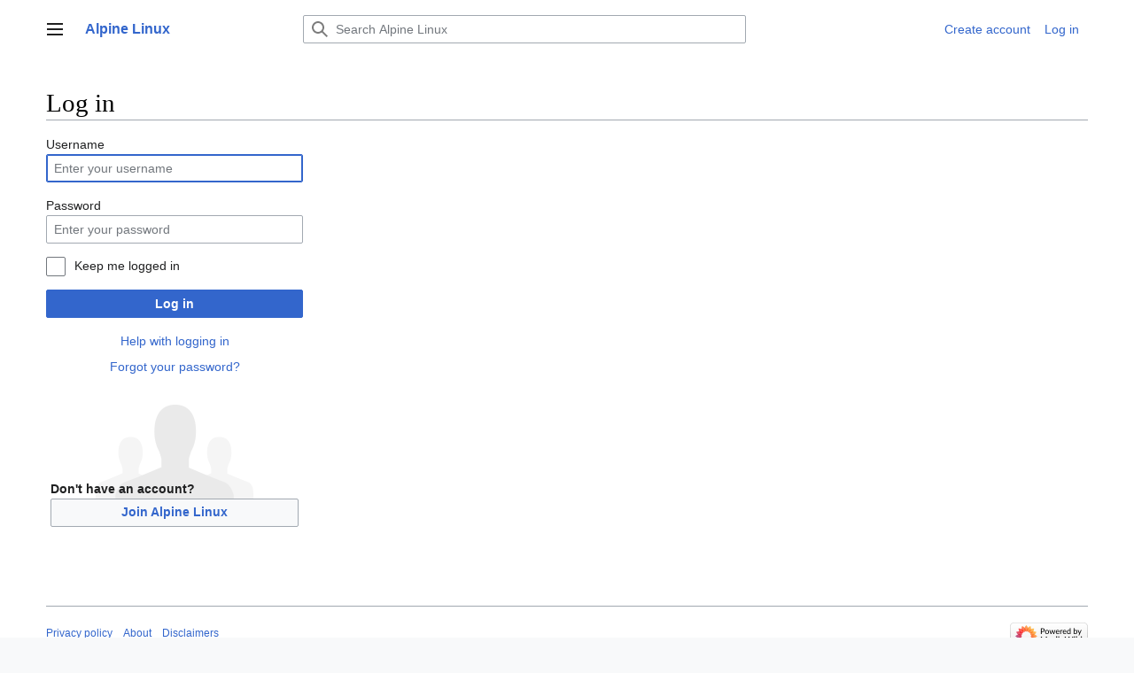

--- FILE ---
content_type: text/javascript; charset=utf-8
request_url: https://wiki.alpinelinux.org/w/load.php?lang=en&modules=startup&only=scripts&raw=1&safemode=1&skin=vector-2022
body_size: 33422
content:
function isCompatible(ua){return!!((function(){'use strict';return!this&&Function.prototype.bind;}())&&'querySelector'in document&&'localStorage'in window&&!ua.match(/MSIE 10|NetFront|Opera Mini|S40OviBrowser|MeeGo|Android.+Glass|^Mozilla\/5\.0 .+ Gecko\/$|googleweblight|PLAYSTATION|PlayStation/));}if(!isCompatible(navigator.userAgent)){document.documentElement.className=document.documentElement.className.replace(/(^|\s)client-js(\s|$)/,'$1client-nojs$2');while(window.NORLQ&&NORLQ[0]){NORLQ.shift()();}NORLQ={push:function(fn){fn();}};RLQ={push:function(){}};}else{if(window.performance&&performance.mark){performance.mark('mwStartup');}(function(){'use strict';var con=window.console;function logError(topic,data){var e=data.exception;var msg=(e?'Exception':'Error')+' in '+data.source+(data.module?' in module '+data.module:'')+(e?':':'.');con.log(msg);if(e){con.warn(e);}}function Map(){this.values=Object.create(null);}Map.prototype={constructor:Map,get:function(selection,fallback){if(
arguments.length<2){fallback=null;}if(typeof selection==='string'){return selection in this.values?this.values[selection]:fallback;}var results;if(Array.isArray(selection)){results={};for(var i=0;i<selection.length;i++){if(typeof selection[i]==='string'){results[selection[i]]=selection[i]in this.values?this.values[selection[i]]:fallback;}}return results;}if(selection===undefined){results={};for(var key in this.values){results[key]=this.values[key];}return results;}return fallback;},set:function(selection,value){if(arguments.length>1){if(typeof selection==='string'){this.values[selection]=value;return true;}}else if(typeof selection==='object'){for(var key in selection){this.values[key]=selection[key];}return true;}return false;},exists:function(selection){return typeof selection==='string'&&selection in this.values;}};var log=function(){};log.warn=Function.prototype.bind.call(con.warn,con);var mw={now:function(){var perf=window.performance;var navStart=perf&&perf.timing&&perf.timing.
navigationStart;mw.now=navStart&&perf.now?function(){return navStart+perf.now();}:Date.now;return mw.now();},trackQueue:[],track:function(topic,data){mw.trackQueue.push({topic:topic,data:data});},trackError:function(topic,data){mw.track(topic,data);logError(topic,data);},Map:Map,config:new Map(),messages:new Map(),templates:new Map(),log:log};window.mw=window.mediaWiki=mw;}());(function(){'use strict';var StringSet,store,hasOwn=Object.hasOwnProperty;function defineFallbacks(){StringSet=window.Set||function(){var set=Object.create(null);return{add:function(value){set[value]=true;},has:function(value){return value in set;}};};}defineFallbacks();function fnv132(str){var hash=0x811C9DC5;for(var i=0;i<str.length;i++){hash+=(hash<<1)+(hash<<4)+(hash<<7)+(hash<<8)+(hash<<24);hash^=str.charCodeAt(i);}hash=(hash>>>0).toString(36).slice(0,5);while(hash.length<5){hash='0'+hash;}return hash;}var isES6Supported=typeof Promise==='function'&&Promise.prototype.finally&&/./g.flags==='g'&&(function(){
try{new Function('(a = 0) => a');return true;}catch(e){return false;}}());var registry=Object.create(null),sources=Object.create(null),handlingPendingRequests=false,pendingRequests=[],queue=[],jobs=[],willPropagate=false,errorModules=[],baseModules=["jquery","mediawiki.base"],marker=document.querySelector('meta[name="ResourceLoaderDynamicStyles"]'),lastCssBuffer,rAF=window.requestAnimationFrame||setTimeout;function addToHead(el,nextNode){if(nextNode&&nextNode.parentNode){nextNode.parentNode.insertBefore(el,nextNode);}else{document.head.appendChild(el);}}function newStyleTag(text,nextNode){var el=document.createElement('style');el.appendChild(document.createTextNode(text));addToHead(el,nextNode);return el;}function flushCssBuffer(cssBuffer){if(cssBuffer===lastCssBuffer){lastCssBuffer=null;}newStyleTag(cssBuffer.cssText,marker);for(var i=0;i<cssBuffer.callbacks.length;i++){cssBuffer.callbacks[i]();}}function addEmbeddedCSS(cssText,callback){if(!lastCssBuffer||cssText.slice(0,7)===
'@import'){lastCssBuffer={cssText:'',callbacks:[]};rAF(flushCssBuffer.bind(null,lastCssBuffer));}lastCssBuffer.cssText+='\n'+cssText;lastCssBuffer.callbacks.push(callback);}function getCombinedVersion(modules){var hashes=modules.reduce(function(result,module){return result+registry[module].version;},'');return fnv132(hashes);}function allReady(modules){for(var i=0;i<modules.length;i++){if(mw.loader.getState(modules[i])!=='ready'){return false;}}return true;}function allWithImplicitReady(module){return allReady(registry[module].dependencies)&&(baseModules.indexOf(module)!==-1||allReady(baseModules));}function anyFailed(modules){for(var i=0;i<modules.length;i++){var state=mw.loader.getState(modules[i]);if(state==='error'||state==='missing'){return modules[i];}}return false;}function doPropagation(){var didPropagate=true;var module;while(didPropagate){didPropagate=false;while(errorModules.length){var errorModule=errorModules.shift(),baseModuleError=baseModules.indexOf(errorModule)!==-1;
for(module in registry){if(registry[module].state!=='error'&&registry[module].state!=='missing'){if(baseModuleError&&baseModules.indexOf(module)===-1){registry[module].state='error';didPropagate=true;}else if(registry[module].dependencies.indexOf(errorModule)!==-1){registry[module].state='error';errorModules.push(module);didPropagate=true;}}}}for(module in registry){if(registry[module].state==='loaded'&&allWithImplicitReady(module)){execute(module);didPropagate=true;}}for(var i=0;i<jobs.length;i++){var job=jobs[i];var failed=anyFailed(job.dependencies);if(failed!==false||allReady(job.dependencies)){jobs.splice(i,1);i-=1;try{if(failed!==false&&job.error){job.error(new Error('Failed dependency: '+failed),job.dependencies);}else if(failed===false&&job.ready){job.ready();}}catch(e){mw.trackError('resourceloader.exception',{exception:e,source:'load-callback'});}didPropagate=true;}}}willPropagate=false;}function setAndPropagate(module,state){registry[module].state=state;if(state==='ready'){
store.add(module);}else if(state==='error'||state==='missing'){errorModules.push(module);}else if(state!=='loaded'){return;}if(willPropagate){return;}willPropagate=true;mw.requestIdleCallback(doPropagation,{timeout:1});}function sortDependencies(module,resolved,unresolved){if(!(module in registry)){throw new Error('Unknown module: '+module);}if(typeof registry[module].skip==='string'){var skip=(new Function(registry[module].skip)());registry[module].skip=!!skip;if(skip){registry[module].dependencies=[];setAndPropagate(module,'ready');return;}}if(!unresolved){unresolved=new StringSet();}var deps=registry[module].dependencies;unresolved.add(module);for(var i=0;i<deps.length;i++){if(resolved.indexOf(deps[i])===-1){if(unresolved.has(deps[i])){throw new Error('Circular reference detected: '+module+' -> '+deps[i]);}sortDependencies(deps[i],resolved,unresolved);}}resolved.push(module);}function resolve(modules){var resolved=baseModules.slice();for(var i=0;i<modules.length;i++){
sortDependencies(modules[i],resolved);}return resolved;}function resolveStubbornly(modules){var resolved=baseModules.slice();for(var i=0;i<modules.length;i++){var saved=resolved.slice();try{sortDependencies(modules[i],resolved);}catch(err){resolved=saved;mw.log.warn('Skipped unavailable module '+modules[i]);if(modules[i]in registry){mw.trackError('resourceloader.exception',{exception:err,source:'resolve'});}}}return resolved;}function resolveRelativePath(relativePath,basePath){var relParts=relativePath.match(/^((?:\.\.?\/)+)(.*)$/);if(!relParts){return null;}var baseDirParts=basePath.split('/');baseDirParts.pop();var prefixes=relParts[1].split('/');prefixes.pop();var prefix;while((prefix=prefixes.pop())!==undefined){if(prefix==='..'){baseDirParts.pop();}}return(baseDirParts.length?baseDirParts.join('/')+'/':'')+relParts[2];}function makeRequireFunction(moduleObj,basePath){return function require(moduleName){var fileName=resolveRelativePath(moduleName,basePath);if(fileName===null){
return mw.loader.require(moduleName);}if(hasOwn.call(moduleObj.packageExports,fileName)){return moduleObj.packageExports[fileName];}var scriptFiles=moduleObj.script.files;if(!hasOwn.call(scriptFiles,fileName)){throw new Error('Cannot require undefined file '+fileName);}var result,fileContent=scriptFiles[fileName];if(typeof fileContent==='function'){var moduleParam={exports:{}};fileContent(makeRequireFunction(moduleObj,fileName),moduleParam,moduleParam.exports);result=moduleParam.exports;}else{result=fileContent;}moduleObj.packageExports[fileName]=result;return result;};}function addScript(src,callback){var script=document.createElement('script');script.src=src;script.onload=script.onerror=function(){if(script.parentNode){script.parentNode.removeChild(script);}if(callback){callback();callback=null;}};document.head.appendChild(script);return script;}function queueModuleScript(src,moduleName,callback){pendingRequests.push(function(){if(moduleName!=='jquery'){window.require=mw.loader.
require;window.module=registry[moduleName].module;}addScript(src,function(){delete window.module;callback();if(pendingRequests[0]){pendingRequests.shift()();}else{handlingPendingRequests=false;}});});if(!handlingPendingRequests&&pendingRequests[0]){handlingPendingRequests=true;pendingRequests.shift()();}}function addLink(url,media,nextNode){var el=document.createElement('link');el.rel='stylesheet';if(media){el.media=media;}el.href=url;addToHead(el,nextNode);return el;}function domEval(code){var script=document.createElement('script');if(mw.config.get('wgCSPNonce')!==false){script.nonce=mw.config.get('wgCSPNonce');}script.text=code;document.head.appendChild(script);script.parentNode.removeChild(script);}function enqueue(dependencies,ready,error){if(allReady(dependencies)){if(ready){ready();}return;}var failed=anyFailed(dependencies);if(failed!==false){if(error){error(new Error('Dependency '+failed+' failed to load'),dependencies);}return;}if(ready||error){jobs.push({dependencies:
dependencies.filter(function(module){var state=registry[module].state;return state==='registered'||state==='loaded'||state==='loading'||state==='executing';}),ready:ready,error:error});}dependencies.forEach(function(module){if(registry[module].state==='registered'&&queue.indexOf(module)===-1){queue.push(module);}});mw.loader.work();}function execute(module){if(registry[module].state!=='loaded'){throw new Error('Module in state "'+registry[module].state+'" may not execute: '+module);}registry[module].state='executing';var runScript=function(){var script=registry[module].script;var markModuleReady=function(){setAndPropagate(module,'ready');};var nestedAddScript=function(arr,offset){if(offset>=arr.length){markModuleReady();return;}queueModuleScript(arr[offset],module,function(){nestedAddScript(arr,offset+1);});};try{if(Array.isArray(script)){nestedAddScript(script,0);}else if(typeof script==='function'){if(module==='jquery'){script();}else{script(window.$,window.$,mw.loader.require,
registry[module].module);}markModuleReady();}else if(typeof script==='object'&&script!==null){var mainScript=script.files[script.main];if(typeof mainScript!=='function'){throw new Error('Main file in module '+module+' must be a function');}mainScript(makeRequireFunction(registry[module],script.main),registry[module].module,registry[module].module.exports);markModuleReady();}else if(typeof script==='string'){domEval(script);markModuleReady();}else{markModuleReady();}}catch(e){setAndPropagate(module,'error');mw.trackError('resourceloader.exception',{exception:e,module:module,source:'module-execute'});}};if(registry[module].messages){mw.messages.set(registry[module].messages);}if(registry[module].templates){mw.templates.set(module,registry[module].templates);}var cssPending=0;var cssHandle=function(){cssPending++;return function(){cssPending--;if(cssPending===0){var runScriptCopy=runScript;runScript=undefined;runScriptCopy();}};};var style=registry[module].style;if(style){if('css'in style
){for(var i=0;i<style.css.length;i++){addEmbeddedCSS(style.css[i],cssHandle());}}if('url'in style){for(var media in style.url){var urls=style.url[media];for(var j=0;j<urls.length;j++){addLink(urls[j],media,marker);}}}}if(module==='user'){var siteDeps;var siteDepErr;try{siteDeps=resolve(['site']);}catch(e){siteDepErr=e;runScript();}if(!siteDepErr){enqueue(siteDeps,runScript,runScript);}}else if(cssPending===0){runScript();}}function sortQuery(o){var sorted={};var list=[];for(var key in o){list.push(key);}list.sort();for(var i=0;i<list.length;i++){sorted[list[i]]=o[list[i]];}return sorted;}function buildModulesString(moduleMap){var str=[];var list=[];var p;function restore(suffix){return p+suffix;}for(var prefix in moduleMap){p=prefix===''?'':prefix+'.';str.push(p+moduleMap[prefix].join(','));list.push.apply(list,moduleMap[prefix].map(restore));}return{str:str.join('|'),list:list};}function makeQueryString(params){var str='';for(var key in params){str+=(str?'&':'')+encodeURIComponent(key
)+'='+encodeURIComponent(params[key]);}return str;}function batchRequest(batch){if(!batch.length){return;}var sourceLoadScript,currReqBase,moduleMap;function doRequest(){var query=Object.create(currReqBase),packed=buildModulesString(moduleMap);query.modules=packed.str;query.version=getCombinedVersion(packed.list);query=sortQuery(query);addScript(sourceLoadScript+'?'+makeQueryString(query));}batch.sort();var reqBase={"lang":"en","skin":"vector-2022"};var splits=Object.create(null);for(var b=0;b<batch.length;b++){var bSource=registry[batch[b]].source;var bGroup=registry[batch[b]].group;if(!splits[bSource]){splits[bSource]=Object.create(null);}if(!splits[bSource][bGroup]){splits[bSource][bGroup]=[];}splits[bSource][bGroup].push(batch[b]);}for(var source in splits){sourceLoadScript=sources[source];for(var group in splits[source]){var modules=splits[source][group];currReqBase=Object.create(reqBase);if(group===0&&mw.config.get('wgUserName')!==null){currReqBase.user=mw.config.get('wgUserName'
);}var currReqBaseLength=makeQueryString(currReqBase).length+23;var length=0;moduleMap=Object.create(null);for(var i=0;i<modules.length;i++){var lastDotIndex=modules[i].lastIndexOf('.'),prefix=modules[i].slice(0,Math.max(0,lastDotIndex)),suffix=modules[i].slice(lastDotIndex+1),bytesAdded=moduleMap[prefix]?suffix.length+3:modules[i].length+3;if(length&&length+currReqBaseLength+bytesAdded>mw.loader.maxQueryLength){doRequest();length=0;moduleMap=Object.create(null);}if(!moduleMap[prefix]){moduleMap[prefix]=[];}length+=bytesAdded;moduleMap[prefix].push(suffix);}doRequest();}}}function asyncEval(implementations,cb){if(!implementations.length){return;}mw.requestIdleCallback(function(){try{domEval(implementations.join(';'));}catch(err){cb(err);}});}function getModuleKey(module){return module in registry?(module+'@'+registry[module].version):null;}function splitModuleKey(key){var index=key.lastIndexOf('@');if(index===-1||index===0){return{name:key,version:''};}return{name:key.slice(0,index),
version:key.slice(index+1)};}function registerOne(module,version,dependencies,group,source,skip){if(module in registry){throw new Error('module already registered: '+module);}version=String(version||'');if(version.slice(-1)==='!'){if(!isES6Supported){return;}version=version.slice(0,-1);}registry[module]={module:{exports:{}},packageExports:{},version:version,dependencies:dependencies||[],group:typeof group==='undefined'?null:group,source:typeof source==='string'?source:'local',state:'registered',skip:typeof skip==='string'?skip:null};}mw.loader={moduleRegistry:registry,maxQueryLength:2000,addStyleTag:newStyleTag,addScriptTag:addScript,addLinkTag:addLink,enqueue:enqueue,resolve:resolve,work:function(){store.init();var q=queue.length,storedImplementations=[],storedNames=[],requestNames=[],batch=new StringSet();while(q--){var module=queue[q];if(mw.loader.getState(module)==='registered'&&!batch.has(module)){registry[module].state='loading';batch.add(module);var implementation=store.get(
module);if(implementation){storedImplementations.push(implementation);storedNames.push(module);}else{requestNames.push(module);}}}queue=[];asyncEval(storedImplementations,function(err){store.stats.failed++;store.clear();mw.trackError('resourceloader.exception',{exception:err,source:'store-eval'});var failed=storedNames.filter(function(name){return registry[name].state==='loading';});batchRequest(failed);});batchRequest(requestNames);},addSource:function(ids){for(var id in ids){if(id in sources){throw new Error('source already registered: '+id);}sources[id]=ids[id];}},register:function(modules){if(typeof modules!=='object'){registerOne.apply(null,arguments);return;}function resolveIndex(dep){return typeof dep==='number'?modules[dep][0]:dep;}for(var i=0;i<modules.length;i++){var deps=modules[i][2];if(deps){for(var j=0;j<deps.length;j++){deps[j]=resolveIndex(deps[j]);}}registerOne.apply(null,modules[i]);}},implement:function(module,script,style,messages,templates){var split=splitModuleKey
(module),name=split.name,version=split.version;if(!(name in registry)){mw.loader.register(name);}if(registry[name].script!==undefined){throw new Error('module already implemented: '+name);}if(version){registry[name].version=version;}registry[name].script=script||null;registry[name].style=style||null;registry[name].messages=messages||null;registry[name].templates=templates||null;if(registry[name].state!=='error'&&registry[name].state!=='missing'){setAndPropagate(name,'loaded');}},load:function(modules,type){if(typeof modules==='string'&&/^(https?:)?\/?\//.test(modules)){if(type==='text/css'){addLink(modules);}else if(type==='text/javascript'||type===undefined){addScript(modules);}else{throw new Error('Invalid type '+type);}}else{modules=typeof modules==='string'?[modules]:modules;enqueue(resolveStubbornly(modules));}},state:function(states){for(var module in states){if(!(module in registry)){mw.loader.register(module);}setAndPropagate(module,states[module]);}},getState:function(module){
return module in registry?registry[module].state:null;},require:function(moduleName){if(mw.loader.getState(moduleName)!=='ready'){throw new Error('Module "'+moduleName+'" is not loaded');}return registry[moduleName].module.exports;}};var hasPendingWrites=false;function flushWrites(){store.prune();while(store.queue.length){store.set(store.queue.shift());}try{localStorage.removeItem(store.key);var data=JSON.stringify(store);localStorage.setItem(store.key,data);}catch(e){mw.trackError('resourceloader.exception',{exception:e,source:'store-localstorage-update'});}hasPendingWrites=false;}mw.loader.store=store={enabled:null,items:{},queue:[],stats:{hits:0,misses:0,expired:0,failed:0},toJSON:function(){return{items:store.items,vary:store.vary,asOf:Math.ceil(Date.now()/1e7)};},key:"MediaWikiModuleStore:wikidb",vary:"vector-2022:1:en",init:function(){if(this.enabled===null){this.enabled=false;if(false){this.load();}else{this.clear();}}},load:function(){try{var raw=localStorage.getItem(this.key);
this.enabled=true;var data=JSON.parse(raw);if(data&&data.vary===this.vary&&data.items&&Date.now()<(data.asOf*1e7)+259e7){this.items=data.items;}}catch(e){}},get:function(module){if(this.enabled){var key=getModuleKey(module);if(key in this.items){this.stats.hits++;return this.items[key];}this.stats.misses++;}return false;},add:function(module){if(this.enabled){this.queue.push(module);this.requestUpdate();}},set:function(module){var args,encodedScript,descriptor=registry[module],key=getModuleKey(module);if(key in this.items||!descriptor||descriptor.state!=='ready'||!descriptor.version||descriptor.group===1||descriptor.group===0||[descriptor.script,descriptor.style,descriptor.messages,descriptor.templates].indexOf(undefined)!==-1){return;}try{if(typeof descriptor.script==='function'){encodedScript=String(descriptor.script);}else if(typeof descriptor.script==='object'&&descriptor.script&&!Array.isArray(descriptor.script)){encodedScript='{'+'main:'+JSON.stringify(descriptor.script.main)+','
+'files:{'+Object.keys(descriptor.script.files).map(function(file){var value=descriptor.script.files[file];return JSON.stringify(file)+':'+(typeof value==='function'?value:JSON.stringify(value));}).join(',')+'}}';}else{encodedScript=JSON.stringify(descriptor.script);}args=[JSON.stringify(key),encodedScript,JSON.stringify(descriptor.style),JSON.stringify(descriptor.messages),JSON.stringify(descriptor.templates)];}catch(e){mw.trackError('resourceloader.exception',{exception:e,source:'store-localstorage-json'});return;}var src='mw.loader.implement('+args.join(',')+');';if(src.length>1e5){return;}this.items[key]=src;},prune:function(){for(var key in this.items){if(getModuleKey(splitModuleKey(key).name)!==key){this.stats.expired++;delete this.items[key];}}},clear:function(){this.items={};try{localStorage.removeItem(this.key);}catch(e){}},requestUpdate:function(){if(!hasPendingWrites){hasPendingWrites=true;setTimeout(function(){mw.requestIdleCallback(flushWrites);},2000);}}};}());mw.
requestIdleCallbackInternal=function(callback){setTimeout(function(){var start=mw.now();callback({didTimeout:false,timeRemaining:function(){return Math.max(0,50-(mw.now()-start));}});},1);};mw.requestIdleCallback=window.requestIdleCallback?window.requestIdleCallback.bind(window):mw.requestIdleCallbackInternal;(function(){var queue;mw.loader.addSource({"local":"/w/load.php"});mw.loader.register([["user.options","12s5i",[],1],["mediawiki.skinning.interface","1suon"],["jquery.makeCollapsible.styles","qx5d5"],["mediawiki.skinning.content.parsoid","bhfp4"],["jquery","p9z7x"],["es6-polyfills","1ihgd",[],null,null,"return Array.prototype.find\u0026\u0026Array.prototype.findIndex\u0026\u0026Array.prototype.includes\u0026\u0026typeof Promise==='function'\u0026\u0026Promise.prototype.finally;"],["web2017-polyfills","5cxhc",[5],null,null,"return'IntersectionObserver'in window\u0026\u0026typeof fetch==='function'\u0026\u0026typeof URL==='function'\u0026\u0026'toJSON'in URL.prototype;"],[
"mediawiki.base","181um",[4]],["jquery.chosen","fjvzv"],["jquery.client","1jnox"],["jquery.color","1y5ur"],["jquery.confirmable","gjfq6",[99]],["jquery.cookie","emj1l"],["jquery.form","1djyv"],["jquery.fullscreen","1lanf"],["jquery.highlightText","a2wnf",[75]],["jquery.hoverIntent","1cahm"],["jquery.i18n","1pu0k",[98]],["jquery.lengthLimit","k5zgm",[59]],["jquery.makeCollapsible","1863g",[2,75]],["jquery.spinner","9br9t",[21]],["jquery.spinner.styles","1q2bj"],["jquery.suggestions","1g6wh",[15]],["jquery.tablesorter","oqg5p",[24,100,75]],["jquery.tablesorter.styles","vfgav"],["jquery.textSelection","m1do8",[9]],["jquery.tipsy","5uv8c"],["jquery.ui","rij8f"],["moment","x1k6h",[96,75]],["vue","eyq5j!"],["@vue/composition-api","scw0q!",[29]],["vuex","1twvy!",[29]],["@wikimedia/codex","1te1y!",[29]],["@wikimedia/codex-search","19x1l!",[29]],["mediawiki.template","bca94"],["mediawiki.template.mustache","199kg",[34]],["mediawiki.apipretty","wiuwr"],["mediawiki.api","18kbx",[65,99]],[
"mediawiki.content.json","o6ucn"],["mediawiki.confirmCloseWindow","1ewwa"],["mediawiki.debug","1wj56",[182]],["mediawiki.diff","paqy5"],["mediawiki.diff.styles","15zt6"],["mediawiki.feedback","1eckr",[264,190]],["mediawiki.feedlink","1r6zn"],["mediawiki.filewarning","1wies",[182,194]],["mediawiki.ForeignApi","6vgsr",[47]],["mediawiki.ForeignApi.core","llzm2",[72,37,179]],["mediawiki.helplink","wjdrt"],["mediawiki.hlist","1eh1m"],["mediawiki.htmlform","1gl9d",[18,75]],["mediawiki.htmlform.ooui","1m5pb",[182]],["mediawiki.htmlform.styles","mpdtq"],["mediawiki.htmlform.ooui.styles","1vb22"],["mediawiki.icon","17xpk"],["mediawiki.inspect","88qa7",[59,75]],["mediawiki.notification","frqzr",[75,81]],["mediawiki.notification.convertmessagebox","1kd6x",[56]],["mediawiki.notification.convertmessagebox.styles","19vc0"],["mediawiki.String","1vc9s"],["mediawiki.pager.styles","zv8uz"],["mediawiki.pager.tablePager","1tupc"],["mediawiki.pulsatingdot","1i1zo"],["mediawiki.searchSuggest","yn0nb",[22,37
]],["mediawiki.storage","2gicm",[75]],["mediawiki.Title","1cw9f",[59,75]],["mediawiki.Upload","ooev2",[37]],["mediawiki.ForeignUpload","2bu58",[46,66]],["mediawiki.Upload.Dialog","198dv",[69]],["mediawiki.Upload.BookletLayout","178we",[66,73,28,185,190,195,196]],["mediawiki.ForeignStructuredUpload.BookletLayout","k1634",[67,69,103,162,156]],["mediawiki.toc","1jhap",[78]],["mediawiki.Uri","7vjqw",[75]],["mediawiki.user","5mz30",[37,78]],["mediawiki.userSuggest","1hhzv",[22,37]],["mediawiki.util","t9h9w",[9,6]],["mediawiki.checkboxtoggle","159pl"],["mediawiki.checkboxtoggle.styles","1b0zv"],["mediawiki.cookie","1gv26",[12]],["mediawiki.experiments","dhcyy"],["mediawiki.editfont.styles","11a1g"],["mediawiki.visibleTimeout","xcitq"],["mediawiki.action.edit","1sdao",[25,83,37,80,158]],["mediawiki.action.edit.styles","1mqon"],["mediawiki.action.edit.collapsibleFooter","za3yf",[19,54,64]],["mediawiki.action.edit.preview","1kz6y",[20,109,73]],["mediawiki.action.history","psppn",[19]],[
"mediawiki.action.history.styles","aha6k"],["mediawiki.action.protect","1dt0w",[18,182]],["mediawiki.action.view.metadata","f24h2",[94]],["mediawiki.action.view.postEdit","1o3gf",[99,56,182,201]],["mediawiki.action.view.redirect","iqcjx"],["mediawiki.action.view.redirectPage","1argw"],["mediawiki.action.edit.editWarning","ihdqq",[25,39,99]],["mediawiki.action.view.filepage","1iqmp"],["mediawiki.action.styles","1jp30"],["mediawiki.language","15eby",[97]],["mediawiki.cldr","w8zqb",[98]],["mediawiki.libs.pluralruleparser","1kwne"],["mediawiki.jqueryMsg","9715t",[59,96,75,0]],["mediawiki.language.months","1iag2",[96]],["mediawiki.language.names","41ki5",[96]],["mediawiki.language.specialCharacters","fwyi5",[96]],["mediawiki.libs.jpegmeta","1h4oh"],["mediawiki.page.gallery","1n4q2",[105,75]],["mediawiki.page.gallery.styles","1bazk"],["mediawiki.page.gallery.slideshow","1f4yv",[37,185,204,206]],["mediawiki.page.ready","1uex0",[37]],["mediawiki.page.watch.ajax","45qm7",[37]],[
"mediawiki.page.preview","138ft",[19,25,37,41,42,182]],["mediawiki.page.image.pagination","iyctm",[20,75]],["mediawiki.rcfilters.filters.base.styles","15web"],["mediawiki.rcfilters.highlightCircles.seenunseen.styles","j9pfh"],["mediawiki.rcfilters.filters.ui","1dadh",[19,72,73,153,191,198,200,201,202,204,205]],["mediawiki.interface.helpers.styles","11y14"],["mediawiki.special","z5whc"],["mediawiki.special.apisandbox","bvyep",[19,72,173,159,181]],["mediawiki.special.block","1sepj",[50,156,172,163,173,170,198]],["mediawiki.misc-authed-ooui","g3hvq",[51,153,158]],["mediawiki.misc-authed-pref","16eja",[0]],["mediawiki.misc-authed-curate","1vp4k",[11,20,37]],["mediawiki.special.changeslist","1czin"],["mediawiki.special.changeslist.watchlistexpiry","c31m7",[115,201]],["mediawiki.special.changeslist.enhanced","1plr1"],["mediawiki.special.changeslist.legend","6ll33"],["mediawiki.special.changeslist.legend.js","qa88i",[19,78]],["mediawiki.special.contributions","1luqq",[19,99,156,181]],[
"mediawiki.special.edittags","79img",[8,18]],["mediawiki.special.import.styles.ooui","1hzv9"],["mediawiki.special.changecredentials","f9fqt"],["mediawiki.special.changeemail","10bxu"],["mediawiki.special.preferences.ooui","c3up5",[39,80,57,64,163,158,190]],["mediawiki.special.preferences.styles.ooui","eciea"],["mediawiki.special.revisionDelete","cvqd5",[158]],["mediawiki.special.search","11pp3",[175]],["mediawiki.special.search.commonsInterwikiWidget","1f9ou",[72,37]],["mediawiki.special.search.interwikiwidget.styles","148p8"],["mediawiki.special.search.styles","1qu3f"],["mediawiki.special.unwatchedPages","mk9s7",[37]],["mediawiki.special.upload","8kptc",[20,37,39,103,115,34]],["mediawiki.special.userlogin.common.styles","1r308"],["mediawiki.special.userlogin.login.styles","133cd"],["mediawiki.special.createaccount","mbk5h",[37]],["mediawiki.special.userlogin.signup.styles","148m6"],["mediawiki.special.userrights","4k0n6",[18,57]],["mediawiki.special.watchlist","lr1n3",[37,182,201]],[
"mediawiki.ui","bl7yu"],["mediawiki.ui.checkbox","p7w3t"],["mediawiki.ui.radio","1gv4k"],["mediawiki.ui.anchor","jztwq"],["mediawiki.ui.button","73y3o"],["mediawiki.ui.input","zvw4c"],["mediawiki.ui.icon","14kzs"],["mediawiki.widgets","bxqme",[37,154,185,195,196]],["mediawiki.widgets.styles","1x5du"],["mediawiki.widgets.AbandonEditDialog","1tcrg",[190]],["mediawiki.widgets.DateInputWidget","espqr",[157,28,185,206]],["mediawiki.widgets.DateInputWidget.styles","a3mic"],["mediawiki.widgets.visibleLengthLimit","m325n",[18,182]],["mediawiki.widgets.datetime","1dpn2",[75,182,201,205,206]],["mediawiki.widgets.expiry","m5uji",[159,28,185]],["mediawiki.widgets.CheckMatrixWidget","k9si1",[182]],["mediawiki.widgets.CategoryMultiselectWidget","x4tey",[46,185]],["mediawiki.widgets.SelectWithInputWidget","yzuek",[164,185]],["mediawiki.widgets.SelectWithInputWidget.styles","vkr7h"],["mediawiki.widgets.SizeFilterWidget","1hmr4",[166,185]],["mediawiki.widgets.SizeFilterWidget.styles","ceybj"],[
"mediawiki.widgets.MediaSearch","1y1s4",[46,73,185]],["mediawiki.widgets.Table","p2qhh",[185]],["mediawiki.widgets.TagMultiselectWidget","1erse",[185]],["mediawiki.widgets.UserInputWidget","jsk5k",[37,185]],["mediawiki.widgets.UsersMultiselectWidget","1m6vb",[37,185]],["mediawiki.widgets.NamespacesMultiselectWidget","pwj2l",[185]],["mediawiki.widgets.TitlesMultiselectWidget","gt95w",[153]],["mediawiki.widgets.TagMultiselectWidget.styles","1rjw4"],["mediawiki.widgets.SearchInputWidget","z70j2",[63,153,201]],["mediawiki.widgets.SearchInputWidget.styles","9327p"],["mediawiki.watchstar.widgets","a5i1b",[181]],["mediawiki.deflate","1ci7b"],["oojs","ewqeo"],["mediawiki.router","1fux1",[179]],["oojs-ui","1jh3r",[188,185,190]],["oojs-ui-core","6ht0w",[96,179,184,183,192]],["oojs-ui-core.styles","1r231"],["oojs-ui-core.icons","w068e"],["oojs-ui-widgets","1wuiv",[182,187]],["oojs-ui-widgets.styles","67cm0"],["oojs-ui-widgets.icons","1azwi"],["oojs-ui-toolbars","17048",[182,189]],[
"oojs-ui-toolbars.icons","1n2bc"],["oojs-ui-windows","u9ppu",[182,191]],["oojs-ui-windows.icons","1hhyd"],["oojs-ui.styles.indicators","yr7hz"],["oojs-ui.styles.icons-accessibility","7a89k"],["oojs-ui.styles.icons-alerts","1duk3"],["oojs-ui.styles.icons-content","ocxcm"],["oojs-ui.styles.icons-editing-advanced","ypahl"],["oojs-ui.styles.icons-editing-citation","1w74l"],["oojs-ui.styles.icons-editing-core","siunj"],["oojs-ui.styles.icons-editing-list","1xol8"],["oojs-ui.styles.icons-editing-styling","1bara"],["oojs-ui.styles.icons-interactions","1pxm2"],["oojs-ui.styles.icons-layout","fdn17"],["oojs-ui.styles.icons-location","1e5od"],["oojs-ui.styles.icons-media","10ifb"],["oojs-ui.styles.icons-moderation","ypuiy"],["oojs-ui.styles.icons-movement","lmql8"],["oojs-ui.styles.icons-user","avnju"],["oojs-ui.styles.icons-wikimedia","rn09u"],["ext.nuke.confirm","14ono",[99]],["skins.vector.search","wv61p!",[33,72]],["skins.vector.styles.legacy","ti6ga"],["skins.vector.styles","y4x7r"],[
"skins.vector.icons.js","r2cv0"],["skins.vector.icons","vzn10"],["skins.vector.es6","a3kew!",[79,107,108,64,73,213]],["skins.vector.js","xz33n",[107,213]],["skins.vector.legacy.js","omaiv",[107]],["skins.citizen.styles","2h406"],["skins.citizen.styles.fonts.cjk","1l1jn"],["skins.citizen.scripts","17zh5",[107]],["skins.citizen.search","gapjj",[35]],["skins.citizen.preferences","1xfd7",[35]],["skins.citizen.serviceWorker","1ir4g"],["skins.citizen.icons","1p2pw"],["skins.citizen.icons.wmui","kqmqr"],["skins.minerva.base.styles","j6dcn"],["skins.minerva.content.styles.images","z1rpe"],["skins.minerva.icons.loggedin","1bvf6"],["skins.minerva.amc.styles","bf5y6"],["skins.minerva.overflow.icons","zwphe"],["skins.minerva.icons.wikimedia","11vg5"],["skins.minerva.icons.images.scripts.misc","1591s"],["skins.minerva.icons.page.issues.uncolored","1gsxb"],["skins.minerva.icons.page.issues.default.color","13zdc"],["skins.minerva.icons.page.issues.medium.color","94k4k"],[
"skins.minerva.mainPage.styles","1em1d"],["skins.minerva.userpage.styles","19xse"],["skins.minerva.talk.styles","5gxxp"],["skins.minerva.personalMenu.icons","14sd7"],["skins.minerva.mainMenu.advanced.icons","1dc87"],["skins.minerva.mainMenu.icons","13gp1"],["skins.minerva.mainMenu.styles","1z108"],["skins.minerva.loggedin.styles","1jy2s"],["skins.minerva.scripts","kdy4p",[72,79,108,180,64,149,73,262,232,234,235,233,241,242,245,35]],["skins.minerva.messageBox.styles","174pr"],["skins.minerva.categories.styles","15fcm"],["ext.wikiEditor","1xyqf",[25,27,102,73,153,197,198,199,200,204,34],2],["ext.wikiEditor.styles","rlj9c",[],2],["ext.wikiEditor.images","y0vpg"],["ext.wikiEditor.realtimepreview","1iks1",[247,249,109,62,64,201]],["ext.confirmEdit.editPreview.ipwhitelist.styles","11y4q"],["ext.confirmEdit.visualEditor","rlq1b",[263]],["ext.confirmEdit.simpleCaptcha","14a9d"],["ext.abuseFilter","1h0j4"],["ext.abuseFilter.edit","1j4sp",[20,25,37,39,185]],["ext.abuseFilter.tools","i65q3",[20,
37]],["ext.abuseFilter.examine","pzrfk",[20,37]],["ext.abuseFilter.ace","1918f",["ext.codeEditor.ace"]],["ext.abuseFilter.visualEditor","5wt0f"],["mediawiki.api.titleblacklist","63y45",[37]],["ext.titleblacklist.visualEditor","105v1"],["mobile.startup","1pa3r",[63]],["ext.confirmEdit.CaptchaInputWidget","ffqyg",[182]],["mediawiki.messagePoster","13b1w",[46]]]);mw.config.set(window.RLCONF||{});mw.loader.state(window.RLSTATE||{});mw.loader.load(window.RLPAGEMODULES||[]);queue=window.RLQ||[];RLQ=[];RLQ.push=function(fn){if(typeof fn==='function'){fn();}else{RLQ[RLQ.length]=fn;}};while(queue[0]){RLQ.push(queue.shift());}NORLQ={push:function(){}};}());}
